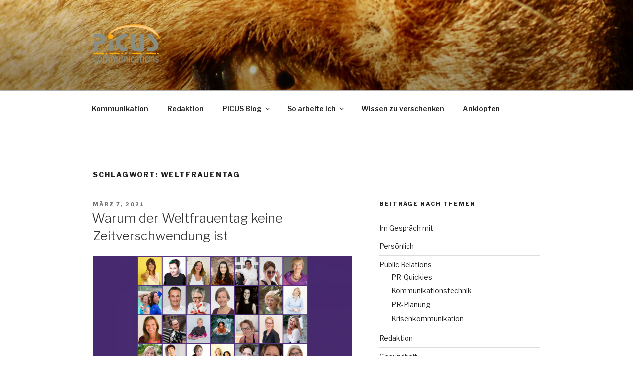

--- FILE ---
content_type: text/css
request_url: https://picus-communications.de/wp-content/uploads/fonts/d42f679e1f8cfb432de47e5207225d13/font.css?v=1666719637
body_size: 713
content:
/*
 * Font file created by Local Google Fonts 0.19
 * Created: Tue, 25 Oct 2022 17:40:36 +0000
 * Handle: twentyseventeen-fonts
 * Original URL: https://fonts.googleapis.com/css?family=Libre+Franklin%3A300%2C300i%2C400%2C400i%2C600%2C600i%2C800%2C800i&amp;subset=latin%2Clatin-ext&amp;display=fallback
*/

/* vietnamese */
@font-face {
  font-family: 'Libre Franklin';
  font-style: italic;
  font-weight: 300;
  font-display: fallback;
  src: url(https://picus-communications.de/wp-content/uploads/fonts/d42f679e1f8cfb432de47e5207225d13/libre-franklin-vietnamese-v13-italic-300.woff2?c=1666719636) format('woff2');
  unicode-range: U+0102-0103, U+0110-0111, U+0128-0129, U+0168-0169, U+01A0-01A1, U+01AF-01B0, U+1EA0-1EF9, U+20AB;
}
/* latin-ext */
@font-face {
  font-family: 'Libre Franklin';
  font-style: italic;
  font-weight: 300;
  font-display: fallback;
  src: url(https://picus-communications.de/wp-content/uploads/fonts/d42f679e1f8cfb432de47e5207225d13/libre-franklin-latin-ext-v13-italic-300.woff2?c=1666719636) format('woff2');
  unicode-range: U+0100-024F, U+0259, U+1E00-1EFF, U+2020, U+20A0-20AB, U+20AD-20CF, U+2113, U+2C60-2C7F, U+A720-A7FF;
}
/* latin */
@font-face {
  font-family: 'Libre Franklin';
  font-style: italic;
  font-weight: 300;
  font-display: fallback;
  src: url(https://picus-communications.de/wp-content/uploads/fonts/d42f679e1f8cfb432de47e5207225d13/libre-franklin-latin-v13-italic-300.woff2?c=1666719636) format('woff2');
  unicode-range: U+0000-00FF, U+0131, U+0152-0153, U+02BB-02BC, U+02C6, U+02DA, U+02DC, U+2000-206F, U+2074, U+20AC, U+2122, U+2191, U+2193, U+2212, U+2215, U+FEFF, U+FFFD;
}
/* vietnamese */
@font-face {
  font-family: 'Libre Franklin';
  font-style: italic;
  font-weight: 400;
  font-display: fallback;
  src: url(https://picus-communications.de/wp-content/uploads/fonts/d42f679e1f8cfb432de47e5207225d13/libre-franklin-vietnamese-v13-italic-300.woff2?c=1666719636) format('woff2');
  unicode-range: U+0102-0103, U+0110-0111, U+0128-0129, U+0168-0169, U+01A0-01A1, U+01AF-01B0, U+1EA0-1EF9, U+20AB;
}
/* latin-ext */
@font-face {
  font-family: 'Libre Franklin';
  font-style: italic;
  font-weight: 400;
  font-display: fallback;
  src: url(https://picus-communications.de/wp-content/uploads/fonts/d42f679e1f8cfb432de47e5207225d13/libre-franklin-latin-ext-v13-italic-300.woff2?c=1666719636) format('woff2');
  unicode-range: U+0100-024F, U+0259, U+1E00-1EFF, U+2020, U+20A0-20AB, U+20AD-20CF, U+2113, U+2C60-2C7F, U+A720-A7FF;
}
/* latin */
@font-face {
  font-family: 'Libre Franklin';
  font-style: italic;
  font-weight: 400;
  font-display: fallback;
  src: url(https://picus-communications.de/wp-content/uploads/fonts/d42f679e1f8cfb432de47e5207225d13/libre-franklin-latin-v13-italic-300.woff2?c=1666719636) format('woff2');
  unicode-range: U+0000-00FF, U+0131, U+0152-0153, U+02BB-02BC, U+02C6, U+02DA, U+02DC, U+2000-206F, U+2074, U+20AC, U+2122, U+2191, U+2193, U+2212, U+2215, U+FEFF, U+FFFD;
}
/* vietnamese */
@font-face {
  font-family: 'Libre Franklin';
  font-style: italic;
  font-weight: 600;
  font-display: fallback;
  src: url(https://picus-communications.de/wp-content/uploads/fonts/d42f679e1f8cfb432de47e5207225d13/libre-franklin-vietnamese-v13-italic-300.woff2?c=1666719636) format('woff2');
  unicode-range: U+0102-0103, U+0110-0111, U+0128-0129, U+0168-0169, U+01A0-01A1, U+01AF-01B0, U+1EA0-1EF9, U+20AB;
}
/* latin-ext */
@font-face {
  font-family: 'Libre Franklin';
  font-style: italic;
  font-weight: 600;
  font-display: fallback;
  src: url(https://picus-communications.de/wp-content/uploads/fonts/d42f679e1f8cfb432de47e5207225d13/libre-franklin-latin-ext-v13-italic-300.woff2?c=1666719636) format('woff2');
  unicode-range: U+0100-024F, U+0259, U+1E00-1EFF, U+2020, U+20A0-20AB, U+20AD-20CF, U+2113, U+2C60-2C7F, U+A720-A7FF;
}
/* latin */
@font-face {
  font-family: 'Libre Franklin';
  font-style: italic;
  font-weight: 600;
  font-display: fallback;
  src: url(https://picus-communications.de/wp-content/uploads/fonts/d42f679e1f8cfb432de47e5207225d13/libre-franklin-latin-v13-italic-300.woff2?c=1666719636) format('woff2');
  unicode-range: U+0000-00FF, U+0131, U+0152-0153, U+02BB-02BC, U+02C6, U+02DA, U+02DC, U+2000-206F, U+2074, U+20AC, U+2122, U+2191, U+2193, U+2212, U+2215, U+FEFF, U+FFFD;
}
/* vietnamese */
@font-face {
  font-family: 'Libre Franklin';
  font-style: italic;
  font-weight: 800;
  font-display: fallback;
  src: url(https://picus-communications.de/wp-content/uploads/fonts/d42f679e1f8cfb432de47e5207225d13/libre-franklin-vietnamese-v13-italic-300.woff2?c=1666719636) format('woff2');
  unicode-range: U+0102-0103, U+0110-0111, U+0128-0129, U+0168-0169, U+01A0-01A1, U+01AF-01B0, U+1EA0-1EF9, U+20AB;
}
/* latin-ext */
@font-face {
  font-family: 'Libre Franklin';
  font-style: italic;
  font-weight: 800;
  font-display: fallback;
  src: url(https://picus-communications.de/wp-content/uploads/fonts/d42f679e1f8cfb432de47e5207225d13/libre-franklin-latin-ext-v13-italic-300.woff2?c=1666719636) format('woff2');
  unicode-range: U+0100-024F, U+0259, U+1E00-1EFF, U+2020, U+20A0-20AB, U+20AD-20CF, U+2113, U+2C60-2C7F, U+A720-A7FF;
}
/* latin */
@font-face {
  font-family: 'Libre Franklin';
  font-style: italic;
  font-weight: 800;
  font-display: fallback;
  src: url(https://picus-communications.de/wp-content/uploads/fonts/d42f679e1f8cfb432de47e5207225d13/libre-franklin-latin-v13-italic-300.woff2?c=1666719636) format('woff2');
  unicode-range: U+0000-00FF, U+0131, U+0152-0153, U+02BB-02BC, U+02C6, U+02DA, U+02DC, U+2000-206F, U+2074, U+20AC, U+2122, U+2191, U+2193, U+2212, U+2215, U+FEFF, U+FFFD;
}
/* vietnamese */
@font-face {
  font-family: 'Libre Franklin';
  font-style: normal;
  font-weight: 300;
  font-display: fallback;
  src: url(https://picus-communications.de/wp-content/uploads/fonts/d42f679e1f8cfb432de47e5207225d13/libre-franklin-vietnamese-v13-normal-300.woff2?c=1666719637) format('woff2');
  unicode-range: U+0102-0103, U+0110-0111, U+0128-0129, U+0168-0169, U+01A0-01A1, U+01AF-01B0, U+1EA0-1EF9, U+20AB;
}
/* latin-ext */
@font-face {
  font-family: 'Libre Franklin';
  font-style: normal;
  font-weight: 300;
  font-display: fallback;
  src: url(https://picus-communications.de/wp-content/uploads/fonts/d42f679e1f8cfb432de47e5207225d13/libre-franklin-latin-ext-v13-normal-300.woff2?c=1666719637) format('woff2');
  unicode-range: U+0100-024F, U+0259, U+1E00-1EFF, U+2020, U+20A0-20AB, U+20AD-20CF, U+2113, U+2C60-2C7F, U+A720-A7FF;
}
/* latin */
@font-face {
  font-family: 'Libre Franklin';
  font-style: normal;
  font-weight: 300;
  font-display: fallback;
  src: url(https://picus-communications.de/wp-content/uploads/fonts/d42f679e1f8cfb432de47e5207225d13/libre-franklin-latin-v13-normal-300.woff2?c=1666719637) format('woff2');
  unicode-range: U+0000-00FF, U+0131, U+0152-0153, U+02BB-02BC, U+02C6, U+02DA, U+02DC, U+2000-206F, U+2074, U+20AC, U+2122, U+2191, U+2193, U+2212, U+2215, U+FEFF, U+FFFD;
}
/* vietnamese */
@font-face {
  font-family: 'Libre Franklin';
  font-style: normal;
  font-weight: 400;
  font-display: fallback;
  src: url(https://picus-communications.de/wp-content/uploads/fonts/d42f679e1f8cfb432de47e5207225d13/libre-franklin-vietnamese-v13-normal-300.woff2?c=1666719637) format('woff2');
  unicode-range: U+0102-0103, U+0110-0111, U+0128-0129, U+0168-0169, U+01A0-01A1, U+01AF-01B0, U+1EA0-1EF9, U+20AB;
}
/* latin-ext */
@font-face {
  font-family: 'Libre Franklin';
  font-style: normal;
  font-weight: 400;
  font-display: fallback;
  src: url(https://picus-communications.de/wp-content/uploads/fonts/d42f679e1f8cfb432de47e5207225d13/libre-franklin-latin-ext-v13-normal-300.woff2?c=1666719637) format('woff2');
  unicode-range: U+0100-024F, U+0259, U+1E00-1EFF, U+2020, U+20A0-20AB, U+20AD-20CF, U+2113, U+2C60-2C7F, U+A720-A7FF;
}
/* latin */
@font-face {
  font-family: 'Libre Franklin';
  font-style: normal;
  font-weight: 400;
  font-display: fallback;
  src: url(https://picus-communications.de/wp-content/uploads/fonts/d42f679e1f8cfb432de47e5207225d13/libre-franklin-latin-v13-normal-300.woff2?c=1666719637) format('woff2');
  unicode-range: U+0000-00FF, U+0131, U+0152-0153, U+02BB-02BC, U+02C6, U+02DA, U+02DC, U+2000-206F, U+2074, U+20AC, U+2122, U+2191, U+2193, U+2212, U+2215, U+FEFF, U+FFFD;
}
/* vietnamese */
@font-face {
  font-family: 'Libre Franklin';
  font-style: normal;
  font-weight: 600;
  font-display: fallback;
  src: url(https://picus-communications.de/wp-content/uploads/fonts/d42f679e1f8cfb432de47e5207225d13/libre-franklin-vietnamese-v13-normal-300.woff2?c=1666719637) format('woff2');
  unicode-range: U+0102-0103, U+0110-0111, U+0128-0129, U+0168-0169, U+01A0-01A1, U+01AF-01B0, U+1EA0-1EF9, U+20AB;
}
/* latin-ext */
@font-face {
  font-family: 'Libre Franklin';
  font-style: normal;
  font-weight: 600;
  font-display: fallback;
  src: url(https://picus-communications.de/wp-content/uploads/fonts/d42f679e1f8cfb432de47e5207225d13/libre-franklin-latin-ext-v13-normal-300.woff2?c=1666719637) format('woff2');
  unicode-range: U+0100-024F, U+0259, U+1E00-1EFF, U+2020, U+20A0-20AB, U+20AD-20CF, U+2113, U+2C60-2C7F, U+A720-A7FF;
}
/* latin */
@font-face {
  font-family: 'Libre Franklin';
  font-style: normal;
  font-weight: 600;
  font-display: fallback;
  src: url(https://picus-communications.de/wp-content/uploads/fonts/d42f679e1f8cfb432de47e5207225d13/libre-franklin-latin-v13-normal-300.woff2?c=1666719637) format('woff2');
  unicode-range: U+0000-00FF, U+0131, U+0152-0153, U+02BB-02BC, U+02C6, U+02DA, U+02DC, U+2000-206F, U+2074, U+20AC, U+2122, U+2191, U+2193, U+2212, U+2215, U+FEFF, U+FFFD;
}
/* vietnamese */
@font-face {
  font-family: 'Libre Franklin';
  font-style: normal;
  font-weight: 800;
  font-display: fallback;
  src: url(https://picus-communications.de/wp-content/uploads/fonts/d42f679e1f8cfb432de47e5207225d13/libre-franklin-vietnamese-v13-normal-300.woff2?c=1666719637) format('woff2');
  unicode-range: U+0102-0103, U+0110-0111, U+0128-0129, U+0168-0169, U+01A0-01A1, U+01AF-01B0, U+1EA0-1EF9, U+20AB;
}
/* latin-ext */
@font-face {
  font-family: 'Libre Franklin';
  font-style: normal;
  font-weight: 800;
  font-display: fallback;
  src: url(https://picus-communications.de/wp-content/uploads/fonts/d42f679e1f8cfb432de47e5207225d13/libre-franklin-latin-ext-v13-normal-300.woff2?c=1666719637) format('woff2');
  unicode-range: U+0100-024F, U+0259, U+1E00-1EFF, U+2020, U+20A0-20AB, U+20AD-20CF, U+2113, U+2C60-2C7F, U+A720-A7FF;
}
/* latin */
@font-face {
  font-family: 'Libre Franklin';
  font-style: normal;
  font-weight: 800;
  font-display: fallback;
  src: url(https://picus-communications.de/wp-content/uploads/fonts/d42f679e1f8cfb432de47e5207225d13/libre-franklin-latin-v13-normal-300.woff2?c=1666719637) format('woff2');
  unicode-range: U+0000-00FF, U+0131, U+0152-0153, U+02BB-02BC, U+02C6, U+02DA, U+02DC, U+2000-206F, U+2074, U+20AC, U+2122, U+2191, U+2193, U+2212, U+2215, U+FEFF, U+FFFD;
}


--- FILE ---
content_type: text/css
request_url: https://picus-communications.de/wp-content/plugins/a3-lazy-load/assets/css/jquery.lazyloadxt.spinner.css?ver=4.9.28
body_size: 15
content:
.lazy-hidden,.entry img.lazy-hidden, img.thumbnail.lazy-hidden {
	background-color: #ffffff;
	background-image: url('loading.gif');
	background-repeat: no-repeat;
	background-position: 50% 50%;
}
